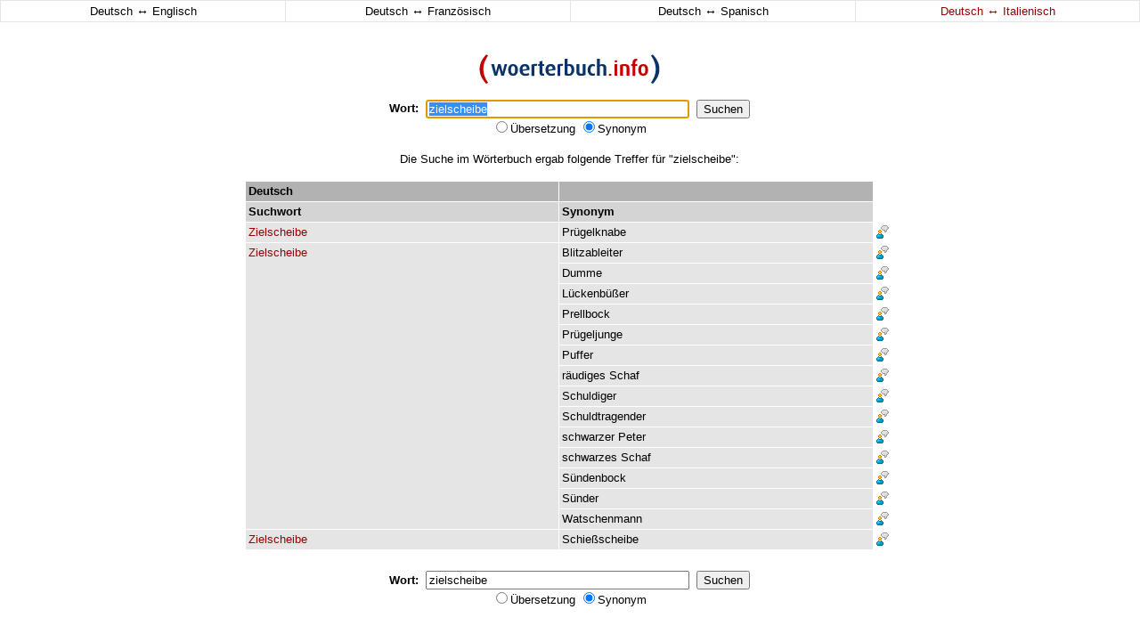

--- FILE ---
content_type: text/html
request_url: http://woerterbuch.info/deutsch-italienisch/synonym/zielscheibe.php
body_size: 3130
content:
<!doctype html public "-//w3c//dtd html 4.0 transitional//en">
<html>
<head>
    <title>zielscheibe - Wörterbuch - Synonyme - Deutsch-Italienisch Übersetzungen</title>
	<meta name="description" content="Wörterbuch - Synonyme - Deutsch-Italienisch Übersetzungen für zielscheibe">
	<meta name="keywords" content="zielscheibe, wörterbuch, übersetzung, woerterbuch, synonyme, synonym, deutsch italienisch übersetzungen, italienischwörterbuch, italienisch, deutsch, synonymwörterbuch, sprachausgabe">
	<meta name="abstract" content="Wörterbuch - Synonyme - Deutsch-Italienisch Übersetzungen">
	<meta name="page-topic" content="Wörterbuch - Synonyme - Deutsch-Italienisch Übersetzungen">
	<meta name="revisit-after" content="3 days">
	<meta name="robots" content="index, follow">
	<meta name="language" content="de">
      	<meta http-equiv="content-type" content="text/html; charset=iso-8859-1">
	<link rel="stylesheet" href="http://woerterbuch.info/css/style.css" type="text/css">
	<link rel="shortcut icon" href="http://woerterbuch.info/favicon.ico" type="image/ico">
<script type="text/javascript">
<!--
var ow = 1;
function SetFocus() {
	document.Form.query.focus();
	document.Form.query.select();
}
function fensterOeffnen( fensterURL, fensterTarget, fensterOptionen ) {
	if	( fensterURL == '1' ){
	  if	( ow == 1 ){
		return false;
	  }
	} else {
	ow = 1;
    window.open( '', fensterTarget, fensterOptionen ) ;
    return window.open( fensterURL, fensterTarget, fensterOptionen ) ;
	}
}
function doubleclk($a,$s,$l){
	document.location.href="http://woerterbuch.info/?query="+$a+"&s="+$s+"&l="+$l;
}
-->
</script>
</head>

<body bgcolor="#ffffff" leftmargin="0" topmargin="0" marginheight="0" marginwidth="0" onLoad="SetFocus()">

<table align="center" border="0" cellspacing="1" cellpadding="3" width="100%" bgcolor="#e5e5e5">
     <tr>
	 <td onmouseover="style.backgroundColor='#f1f1f1';" onmouseout="style.backgroundColor='#ffffff';" align="center" valign="middle" width="25%" bgcolor="#ffffff"><a class="nolink" href="/deutsch-englisch/synonym/zielscheibe.php"><span class="standard">Deutsch <span style="font-size:14px">&harr;</span> Englisch</span></a></td>
	 <td onmouseover="style.backgroundColor='#f1f1f1';" onmouseout="style.backgroundColor='#ffffff';" align="center" valign="middle" width="25%" bgcolor="#ffffff"><a class="nolink" href="/deutsch-franzoesisch/synonym/zielscheibe.php"><span class="standard">Deutsch <span style="font-size:14px">&harr;</span> Französisch</span></a></td>
	 <td onmouseover="style.backgroundColor='#f1f1f1';" onmouseout="style.backgroundColor='#ffffff';" align="center" valign="middle" width="25%" bgcolor="#ffffff"><a class="nolink" href="/deutsch-spanisch/synonym/zielscheibe.php"><span class="standard">Deutsch <span style="font-size:14px">&harr;</span> Spanisch</span></a></td>
	 <td onmouseover="style.backgroundColor='#f1f1f1';" onmouseout="style.backgroundColor='#ffffff';" align="center" valign="middle" width="25%" bgcolor="#ffffff"><a class="nolink" href="/deutsch-italienisch/synonym/zielscheibe.php"><span class="rot">Deutsch <span style="font-size:14px">&harr;</span> Italienisch</span></a></td>
     </tr>
</table>

<table align="center" border="0" cellpadding="0" cellspacing="0" width="728">
<tr>
<td align="center" valign="top">
 
 
<table align="center" border="0" cellpadding="0" cellspacing="0" width="100">
	<form action="http://woerterbuch.info/" method="get" name="Form">
     <tr>
	 <td align="center" colspan="5"><br><br></td>
     </tr>
     <tr>
	 <td align="center" colspan="5"><a href="http://woerterbuch.info/" target="_top"><img src="http://woerterbuch.info/images/logo.gif" border="0" title="woerterbuch.info" alt="woerterbuch.info"></a></td>
     </tr>
     <tr>
	 <td align="center" colspan="5"><br></td>
     </tr>
     <tr>
	 <td align="center" valign="middle"><span class="standard"><b>Wort:</b></class></td>
	 <td align="center" valign="middle"><span class="standard">&nbsp;&nbsp;</class></td>	 
	 <td align="center" valign="middle"><span class="standard"><input type="text" value="zielscheibe" name="query" size="35"></class></td>
	 <td align="center" valign="middle"><span class="standard">&nbsp;&nbsp;</class></td>
	 <td align="center" valign="middle"><span class="standard"><input type="submit" value="Suchen"></class"></td>
     </tr>
     <tr>
	 <td align="center" colspan="5" class="standard">
		<input type="radio" name="s" value="dict" >Übersetzung
		<input type="radio" name="s" value="thesaurus" checked>Synonym
		<input type="hidden" name="l" value="it">
	 </td>
     </tr>
     <tr>
	 <td align="center" colspan="5"><br></td>
     </tr>
	</form>
</table>

</td>
<td align="center" valign="top"><img src="http://woerterbuch.info/images/blind.gif" border="0" height="1" width="1"></td>
<td align="center" valign="top"><img src="http://woerterbuch.info/images/blind.gif" border="0" height="1" width="1"></td>
</tr>
<tr>
<td align="center" valign="top">



<tr><td align="center" class="standard">Die Suche im Wörterbuch ergab folgende Treffer für "zielscheibe":<br><br>
							</td></tr>
							<tr><td class="standard"><table border="0" cellspacing="1" cellpadding="3" width="728"><tr bgcolor="#b2b2b2"><td align="left" valign="top" class="standard" width="50%"><x1><b>Deutsch</b></x1></td><td align="left" valign="top" class="standard" width="50%"><x1><b> </b></x1></td><td bgcolor="#ffffff" class="standard"><img src="http://woerterbuch.info/images/blind.gif" border="0"></td></tr><tr bgcolor="#d4d4d4"><td align="left" valign="top" class="standard" width="50%"><x2><b>Suchwort</b></x2></td><td align="left" valign="top" class="standard" width="50%"><x2><b>Synonym</b></x2></td><td bgcolor="#ffffff" class="standard"><img src="http://woerterbuch.info/images/blind.gif" border="0"></td></tr><tr>
								<td onmouseover="style.backgroundColor='#f1f1f1';" onmouseout="style.backgroundColor='#e5e5e5';" rowspan="1" onDblClick="doubleclk('Zielscheibe','thesaurus','it')" align="left" valign="top" class="hl" width="50%"><a class="dictlink" href="http://woerterbuch.info/deutsch-italienisch/synonym/zielscheibe.php"><span class="rot">Zielscheibe</span></a></td>
								<td onmouseover="style.backgroundColor='#f1f1f1';" onmouseout="style.backgroundColor='#e5e5e5';" onDblClick="doubleclk('Prügelknabe','thesaurus','it')" align="left" valign="top" class="hl" width="50%"><a class="dictlink" href="http://woerterbuch.info/deutsch-italienisch/synonym/pr%FCgelknabe.php">Prügelknabe</a></td><td bgcolor="#ffffff" align="left" valign="top" class="standard"><a href="#" onclick="fensterOeffnen( 'http://woerterbuch.info/index.php?de=Zielscheibe+Pr%FCgelknabe&en=&r=&l=it', 'Sprachausgabe', 'width=500,height=200,toolbar=0,directories=0,menubar=0,status=0,resizable=0,location=0,scrollbars=0,copyhistory=0' ); return false;"><img src="http://woerterbuch.info/images/say.gif" border="0" title="Sprachausgabe" alt="Sprachausgabe"></a></td>
							</tr><tr>
								<td onmouseover="style.backgroundColor='#f1f1f1';" onmouseout="style.backgroundColor='#e5e5e5';" rowspan="14" onDblClick="doubleclk('Zielscheibe','thesaurus','it')" align="left" valign="top" class="hl" width="50%"><a class="dictlink" href="http://woerterbuch.info/deutsch-italienisch/synonym/zielscheibe.php"><span class="rot">Zielscheibe</span></a></td>
								<td onmouseover="style.backgroundColor='#f1f1f1';" onmouseout="style.backgroundColor='#e5e5e5';" onDblClick="doubleclk('Blitzableiter','thesaurus','it')" align="left" valign="top" class="hl" width="50%"><a class="dictlink" href="http://woerterbuch.info/deutsch-italienisch/synonym/blitzableiter.php">Blitzableiter</a></td><td bgcolor="#ffffff" align="left" valign="top" class="standard"><a href="#" onclick="fensterOeffnen( 'http://woerterbuch.info/index.php?de=Zielscheibe+Blitzableiter&en=&r=&l=it', 'Sprachausgabe', 'width=500,height=200,toolbar=0,directories=0,menubar=0,status=0,resizable=0,location=0,scrollbars=0,copyhistory=0' ); return false;"><img src="http://woerterbuch.info/images/say.gif" border="0" title="Sprachausgabe" alt="Sprachausgabe"></a></td>
							</tr><tr>
								<td onmouseover="style.backgroundColor='#f1f1f1';" onmouseout="style.backgroundColor='#e5e5e5';" onDblClick="doubleclk('Dumme','thesaurus','it')" align="left" valign="top" class="hl" width="50%"><a class="dictlink" href="http://woerterbuch.info/deutsch-italienisch/synonym/dumme.php">Dumme</a></td>	<td bgcolor="#ffffff" align="left" valign="top" class="standard"><a href="#" onclick="fensterOeffnen( 'http://woerterbuch.info/index.php?de=Zielscheibe+Dumme&en=&r=&l=it', 'Sprachausgabe', 'width=500,height=200,toolbar=0,directories=0,menubar=0,status=0,resizable=0,location=0,scrollbars=0,copyhistory=0' ); return false;"><img src="http://woerterbuch.info/images/say.gif" border="0" title="Sprachausgabe" alt="Sprachausgabe"></a></td>
							</tr><tr>
								<td onmouseover="style.backgroundColor='#f1f1f1';" onmouseout="style.backgroundColor='#e5e5e5';" onDblClick="doubleclk('Lückenbüßer','thesaurus','it')" align="left" valign="top" class="hl" width="50%"><a class="dictlink" href="http://woerterbuch.info/deutsch-italienisch/synonym/l%FCckenb%FC%DFer.php">Lückenbüßer</a></td>	<td bgcolor="#ffffff" align="left" valign="top" class="standard"><a href="#" onclick="fensterOeffnen( 'http://woerterbuch.info/index.php?de=Zielscheibe+L%FCckenb%FC%DFer&en=&r=&l=it', 'Sprachausgabe', 'width=500,height=200,toolbar=0,directories=0,menubar=0,status=0,resizable=0,location=0,scrollbars=0,copyhistory=0' ); return false;"><img src="http://woerterbuch.info/images/say.gif" border="0" title="Sprachausgabe" alt="Sprachausgabe"></a></td>
							</tr><tr>
								<td onmouseover="style.backgroundColor='#f1f1f1';" onmouseout="style.backgroundColor='#e5e5e5';" onDblClick="doubleclk('Prellbock','thesaurus','it')" align="left" valign="top" class="hl" width="50%"><a class="dictlink" href="http://woerterbuch.info/deutsch-italienisch/synonym/prellbock.php">Prellbock</a></td>	<td bgcolor="#ffffff" align="left" valign="top" class="standard"><a href="#" onclick="fensterOeffnen( 'http://woerterbuch.info/index.php?de=Zielscheibe+Prellbock&en=&r=&l=it', 'Sprachausgabe', 'width=500,height=200,toolbar=0,directories=0,menubar=0,status=0,resizable=0,location=0,scrollbars=0,copyhistory=0' ); return false;"><img src="http://woerterbuch.info/images/say.gif" border="0" title="Sprachausgabe" alt="Sprachausgabe"></a></td>
							</tr><tr>
								<td onmouseover="style.backgroundColor='#f1f1f1';" onmouseout="style.backgroundColor='#e5e5e5';" onDblClick="doubleclk('Prügeljunge','thesaurus','it')" align="left" valign="top" class="hl" width="50%"><a class="dictlink" href="http://woerterbuch.info/deutsch-italienisch/synonym/pr%FCgeljunge.php">Prügeljunge</a></td>	<td bgcolor="#ffffff" align="left" valign="top" class="standard"><a href="#" onclick="fensterOeffnen( 'http://woerterbuch.info/index.php?de=Zielscheibe+Pr%FCgeljunge&en=&r=&l=it', 'Sprachausgabe', 'width=500,height=200,toolbar=0,directories=0,menubar=0,status=0,resizable=0,location=0,scrollbars=0,copyhistory=0' ); return false;"><img src="http://woerterbuch.info/images/say.gif" border="0" title="Sprachausgabe" alt="Sprachausgabe"></a></td>
							</tr><tr>
								<td onmouseover="style.backgroundColor='#f1f1f1';" onmouseout="style.backgroundColor='#e5e5e5';" onDblClick="doubleclk('Puffer','thesaurus','it')" align="left" valign="top" class="hl" width="50%"><a class="dictlink" href="http://woerterbuch.info/deutsch-italienisch/synonym/puffer.php">Puffer</a></td>	<td bgcolor="#ffffff" align="left" valign="top" class="standard"><a href="#" onclick="fensterOeffnen( 'http://woerterbuch.info/index.php?de=Zielscheibe+Puffer&en=&r=&l=it', 'Sprachausgabe', 'width=500,height=200,toolbar=0,directories=0,menubar=0,status=0,resizable=0,location=0,scrollbars=0,copyhistory=0' ); return false;"><img src="http://woerterbuch.info/images/say.gif" border="0" title="Sprachausgabe" alt="Sprachausgabe"></a></td>
							</tr><tr>
								<td onmouseover="style.backgroundColor='#f1f1f1';" onmouseout="style.backgroundColor='#e5e5e5';" onDblClick="doubleclk('räudiges Schaf','thesaurus','it')" align="left" valign="top" class="hl" width="50%"><a class="dictlink" href="http://woerterbuch.info/deutsch-italienisch/synonym/r%E4udiges.php">räudiges</a> <a class="dictlink" href="http://woerterbuch.info/deutsch-italienisch/synonym/schaf.php">Schaf</a></td>	<td bgcolor="#ffffff" align="left" valign="top" class="standard"><a href="#" onclick="fensterOeffnen( 'http://woerterbuch.info/index.php?de=Zielscheibe+r%E4udiges+Schaf&en=&r=&l=it', 'Sprachausgabe', 'width=500,height=200,toolbar=0,directories=0,menubar=0,status=0,resizable=0,location=0,scrollbars=0,copyhistory=0' ); return false;"><img src="http://woerterbuch.info/images/say.gif" border="0" title="Sprachausgabe" alt="Sprachausgabe"></a></td>
							</tr><tr>
								<td onmouseover="style.backgroundColor='#f1f1f1';" onmouseout="style.backgroundColor='#e5e5e5';" onDblClick="doubleclk('Schuldiger','thesaurus','it')" align="left" valign="top" class="hl" width="50%"><a class="dictlink" href="http://woerterbuch.info/deutsch-italienisch/synonym/schuldiger.php">Schuldiger</a></td>	<td bgcolor="#ffffff" align="left" valign="top" class="standard"><a href="#" onclick="fensterOeffnen( 'http://woerterbuch.info/index.php?de=Zielscheibe+Schuldiger&en=&r=&l=it', 'Sprachausgabe', 'width=500,height=200,toolbar=0,directories=0,menubar=0,status=0,resizable=0,location=0,scrollbars=0,copyhistory=0' ); return false;"><img src="http://woerterbuch.info/images/say.gif" border="0" title="Sprachausgabe" alt="Sprachausgabe"></a></td>
							</tr><tr>
								<td onmouseover="style.backgroundColor='#f1f1f1';" onmouseout="style.backgroundColor='#e5e5e5';" onDblClick="doubleclk('Schuldtragender','thesaurus','it')" align="left" valign="top" class="hl" width="50%"><a class="dictlink" href="http://woerterbuch.info/deutsch-italienisch/synonym/schuldtragender.php">Schuldtragender</a></td>	<td bgcolor="#ffffff" align="left" valign="top" class="standard"><a href="#" onclick="fensterOeffnen( 'http://woerterbuch.info/index.php?de=Zielscheibe+Schuldtragender&en=&r=&l=it', 'Sprachausgabe', 'width=500,height=200,toolbar=0,directories=0,menubar=0,status=0,resizable=0,location=0,scrollbars=0,copyhistory=0' ); return false;"><img src="http://woerterbuch.info/images/say.gif" border="0" title="Sprachausgabe" alt="Sprachausgabe"></a></td>
							</tr><tr>
								<td onmouseover="style.backgroundColor='#f1f1f1';" onmouseout="style.backgroundColor='#e5e5e5';" onDblClick="doubleclk('schwarzer Peter','thesaurus','it')" align="left" valign="top" class="hl" width="50%"><a class="dictlink" href="http://woerterbuch.info/deutsch-italienisch/synonym/schwarzer.php">schwarzer</a> <a class="dictlink" href="http://woerterbuch.info/deutsch-italienisch/synonym/peter.php">Peter</a></td>	<td bgcolor="#ffffff" align="left" valign="top" class="standard"><a href="#" onclick="fensterOeffnen( 'http://woerterbuch.info/index.php?de=Zielscheibe+schwarzer+Peter&en=&r=&l=it', 'Sprachausgabe', 'width=500,height=200,toolbar=0,directories=0,menubar=0,status=0,resizable=0,location=0,scrollbars=0,copyhistory=0' ); return false;"><img src="http://woerterbuch.info/images/say.gif" border="0" title="Sprachausgabe" alt="Sprachausgabe"></a></td>
							</tr><tr>
								<td onmouseover="style.backgroundColor='#f1f1f1';" onmouseout="style.backgroundColor='#e5e5e5';" onDblClick="doubleclk('schwarzes Schaf','thesaurus','it')" align="left" valign="top" class="hl" width="50%"><a class="dictlink" href="http://woerterbuch.info/deutsch-italienisch/synonym/schwarzes.php">schwarzes</a> <a class="dictlink" href="http://woerterbuch.info/deutsch-italienisch/synonym/schaf.php">Schaf</a></td>	<td bgcolor="#ffffff" align="left" valign="top" class="standard"><a href="#" onclick="fensterOeffnen( 'http://woerterbuch.info/index.php?de=Zielscheibe+schwarzes+Schaf&en=&r=&l=it', 'Sprachausgabe', 'width=500,height=200,toolbar=0,directories=0,menubar=0,status=0,resizable=0,location=0,scrollbars=0,copyhistory=0' ); return false;"><img src="http://woerterbuch.info/images/say.gif" border="0" title="Sprachausgabe" alt="Sprachausgabe"></a></td>
							</tr><tr>
								<td onmouseover="style.backgroundColor='#f1f1f1';" onmouseout="style.backgroundColor='#e5e5e5';" onDblClick="doubleclk('Sündenbock','thesaurus','it')" align="left" valign="top" class="hl" width="50%"><a class="dictlink" href="http://woerterbuch.info/deutsch-italienisch/synonym/s%FCndenbock.php">Sündenbock</a></td>	<td bgcolor="#ffffff" align="left" valign="top" class="standard"><a href="#" onclick="fensterOeffnen( 'http://woerterbuch.info/index.php?de=Zielscheibe+S%FCndenbock&en=&r=&l=it', 'Sprachausgabe', 'width=500,height=200,toolbar=0,directories=0,menubar=0,status=0,resizable=0,location=0,scrollbars=0,copyhistory=0' ); return false;"><img src="http://woerterbuch.info/images/say.gif" border="0" title="Sprachausgabe" alt="Sprachausgabe"></a></td>
							</tr><tr>
								<td onmouseover="style.backgroundColor='#f1f1f1';" onmouseout="style.backgroundColor='#e5e5e5';" onDblClick="doubleclk('Sünder','thesaurus','it')" align="left" valign="top" class="hl" width="50%"><a class="dictlink" href="http://woerterbuch.info/deutsch-italienisch/synonym/s%FCnder.php">Sünder</a></td>	<td bgcolor="#ffffff" align="left" valign="top" class="standard"><a href="#" onclick="fensterOeffnen( 'http://woerterbuch.info/index.php?de=Zielscheibe+S%FCnder&en=&r=&l=it', 'Sprachausgabe', 'width=500,height=200,toolbar=0,directories=0,menubar=0,status=0,resizable=0,location=0,scrollbars=0,copyhistory=0' ); return false;"><img src="http://woerterbuch.info/images/say.gif" border="0" title="Sprachausgabe" alt="Sprachausgabe"></a></td>
							</tr><tr>
								<td onmouseover="style.backgroundColor='#f1f1f1';" onmouseout="style.backgroundColor='#e5e5e5';" onDblClick="doubleclk('Watschenmann','thesaurus','it')" align="left" valign="top" class="hl" width="50%"><a class="dictlink" href="http://woerterbuch.info/deutsch-italienisch/synonym/watschenmann.php">Watschenmann</a></td>	<td bgcolor="#ffffff" align="left" valign="top" class="standard"><a href="#" onclick="fensterOeffnen( 'http://woerterbuch.info/index.php?de=Zielscheibe+Watschenmann&en=&r=&l=it', 'Sprachausgabe', 'width=500,height=200,toolbar=0,directories=0,menubar=0,status=0,resizable=0,location=0,scrollbars=0,copyhistory=0' ); return false;"><img src="http://woerterbuch.info/images/say.gif" border="0" title="Sprachausgabe" alt="Sprachausgabe"></a></td>
							</tr><tr>
								<td onmouseover="style.backgroundColor='#f1f1f1';" onmouseout="style.backgroundColor='#e5e5e5';" rowspan="1" onDblClick="doubleclk('Zielscheibe','thesaurus','it')" align="left" valign="top" class="hl" width="50%"><a class="dictlink" href="http://woerterbuch.info/deutsch-italienisch/synonym/zielscheibe.php"><span class="rot">Zielscheibe</span></a></td>
								<td onmouseover="style.backgroundColor='#f1f1f1';" onmouseout="style.backgroundColor='#e5e5e5';" onDblClick="doubleclk('Schießscheibe','thesaurus','it')" align="left" valign="top" class="hl" width="50%"><a class="dictlink" href="http://woerterbuch.info/deutsch-italienisch/synonym/schie%DFscheibe.php">Schießscheibe</a></td><td bgcolor="#ffffff" align="left" valign="top" class="standard"><a href="#" onclick="fensterOeffnen( 'http://woerterbuch.info/index.php?de=Zielscheibe+Schie%DFscheibe&en=&r=&l=it', 'Sprachausgabe', 'width=500,height=200,toolbar=0,directories=0,menubar=0,status=0,resizable=0,location=0,scrollbars=0,copyhistory=0' ); return false;"><img src="http://woerterbuch.info/images/say.gif" border="0" title="Sprachausgabe" alt="Sprachausgabe"></a></td>
							</tr>	     <tr>
		 <td align="center" colspan="6"><span class="standard"><br></span></td>
	     </tr>
	</table>
     	<table align="center" border="0" cellpadding="0" cellspacing="0" width="728">
	<form action="http://woerterbuch.info/" method="get">
	     <tr>
		 <td align="center" colspan="6"><span class="standard"><b>Wort:</b>&nbsp;&nbsp;<input type="text" value="zielscheibe" name="query" size="35">&nbsp;&nbsp;<input type="submit" value="Suchen"></td>	 
		 </tr>
	     <tr>
		 <td align="center" colspan="6" class="standard">
			<input type="radio" name="s" value="dict" >Übersetzung
			<input type="radio" name="s" value="thesaurus" checked>Synonym
		 </td>
		 </tr>
	     <tr>
		 <td align="center" colspan="6"><br></td>
		 </tr>
		 </table>
	<table align="center" border="0" cellpadding="0" cellpadding="0" width="100%">
	<tr>
		<td align="center">
		<span class="standard">
		<br>
		<a href="http://woerterbuch.info/">Home</a> |
		<a href="http://woerterbuch.info/news.php">News</a> |
		<a href="http://woerterbuch.info/tipps.php">Tipps</a> |
		<a href="http://woerterbuch.info/stats.php">Statistik</a> |
		<a href="http://woerterbuch.info/eintrag.php">Mitmachen</a>
		<!-- <a href="http://woerterbuch.info/toolbar/download.php">Toolbar</a><br> -->
		<span style="line-height:3px">&nbsp;</span><br>
		<a href="http://woerterbuch.info/volltext-uebersetzung.php">Volltext-Übersetzung</a> |
		<a href="http://woerterbuch.info/presse.php">Presse</a> |
		<a href="http://woerterbuch.info/impressum.php">Impressum</a><br>
		<br>
		<b>Über 3.750.000 <a href="http://woerterbuch.info/uebersetzungen.php" class="nolink">Übersetzungen</a> und <a href="http://woerterbuch.info/synonyme.php" class="nolink">Synonyme</a></b><br>
		<br>
		
		<!-- <table align="center" border="0" cellpadding="0" cellpadding="0">
		<tr>
		<td align="left" valign="middle"><span class="standard"><a onMouseOver="window.status='http://www.utrace.de/'; return true;" onMouseOut="window.status=''; return true;" href="http://www.utrace.de/" target="_blank" class="nolink">Sponsored by</a>&nbsp;</span></td>
		<td align="right" valign="middle"><span class="standard"><a onMouseOver="window.status='http://www.utrace.de/'; return true;" onMouseOut="window.status=''; return true;" href="http://www.utrace.de/" target="_blank"><img src="http://woerterbuch.info/images/sponsoren/utrace.gif" title="utrace - IP-Adressen und Domainnamen lokalisieren" alt="utrace - IP-Adressen und Domainnamen lokalisieren" width="55" height="16" border="0"></a></span></td>
		<td align="left" valign="middle"><span class="standard">&nbsp;<a onMouseOver="window.status='http://www.utrace.de/'; return true;" onMouseOut="window.status=''; return true;" href="http://www.utrace.de/" target="_blank" class="nolink">- IP-Adressen und Domainnamen lokalisieren</a></span></td>
		</tr>
		</table> -->

		<br>
		</span>
		</td>
	</tr>
</table>
</td>
	 <td align="left" valign="top"><img src="http://woerterbuch.info/images/blind.gif" height="1" width="1"></td>
	 <td align="left" valign="top">
	 </td>
	 </tr>
</table>
	</form>
<script defer src="https://static.cloudflareinsights.com/beacon.min.js/vcd15cbe7772f49c399c6a5babf22c1241717689176015" integrity="sha512-ZpsOmlRQV6y907TI0dKBHq9Md29nnaEIPlkf84rnaERnq6zvWvPUqr2ft8M1aS28oN72PdrCzSjY4U6VaAw1EQ==" data-cf-beacon='{"version":"2024.11.0","token":"07784f18070d4ec4a60f40eda9062191","r":1,"server_timing":{"name":{"cfCacheStatus":true,"cfEdge":true,"cfExtPri":true,"cfL4":true,"cfOrigin":true,"cfSpeedBrain":true},"location_startswith":null}}' crossorigin="anonymous"></script>
</body>
</html>
